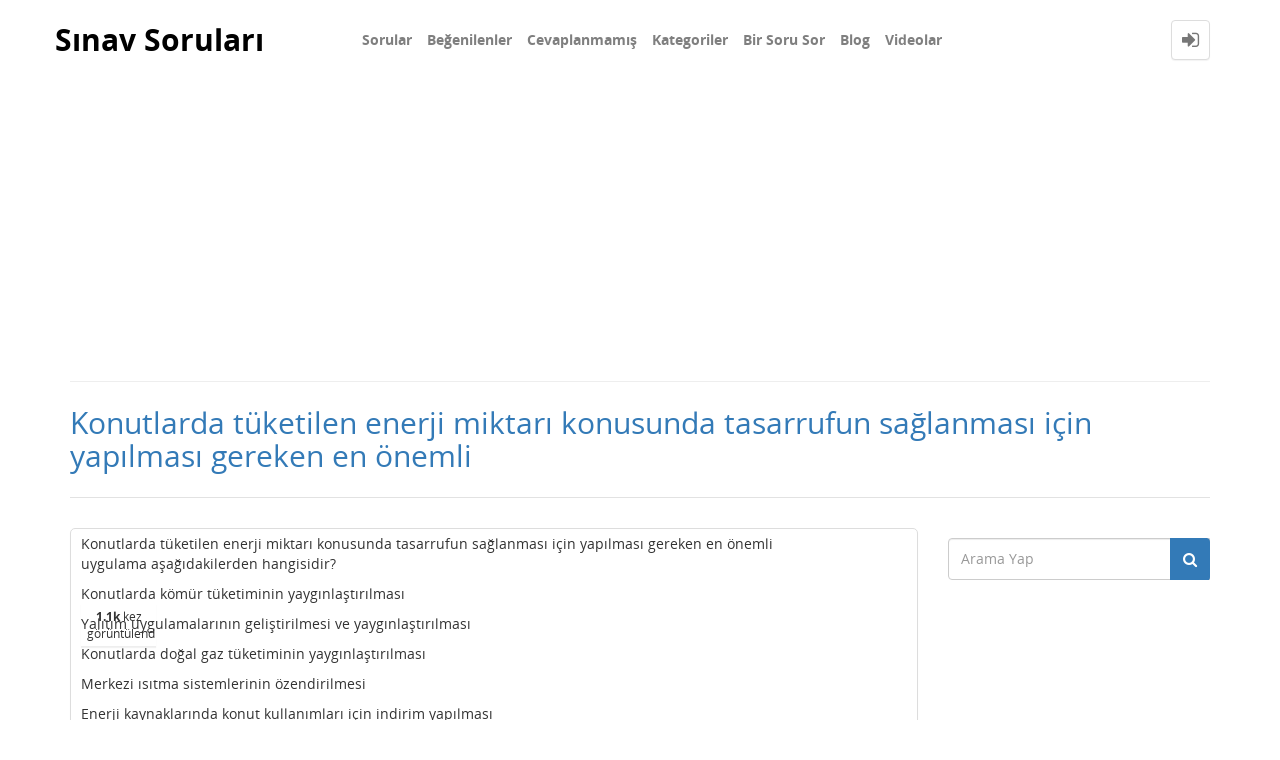

--- FILE ---
content_type: text/html; charset=utf-8
request_url: https://www.sorumatix.com/14563/konutlarda-t%C3%BCketilen-konusunda-tasarrufun-sa%C4%9Flanmas%C4%B1-yap%C4%B1lmas%C4%B1
body_size: 4643
content:
<!DOCTYPE html>
<html lang="tr" itemscope itemtype="https://schema.org/QAPage">
<!-- Powered by Question2Answer - http://www.question2answer.org/ -->
<head>
<meta http-equiv="content-type" content="text/html; charset=utf-8">
<meta charset="utf-8">
<meta name="viewport" content="width=device-width, initial-scale=1">
<title>Konutlarda tüketilen enerji miktarı konusunda tasarrufun sağlanması için yapılması gereken en önemli - Sınav Soruları</title>
<meta name="description" content="Konutlarda tüketilen enerji miktarı konusunda tasarrufun sağlanması için yapılması gereken en ...  konut kullanımları için indirim yapılması">
<meta name="keywords" content="Enerji Yönetimi Ve Politikalari Dersi">
<link rel="stylesheet" type="text/css" href="../qa-theme/Donut-theme/css/font-awesome.min.css?4.2.0">
<link rel="stylesheet" type="text/css" href="../qa-theme/Donut-theme/css/bootstrap.min.css?3.3.5">
<link rel="stylesheet" type="text/css" href="../qa-theme/Donut-theme/css/open-sans.css?2.1.1">
<link rel="stylesheet" href="../qa-theme/Donut-theme/css/donut.css?2.1.1">

					<!-- HTML5 shim and Respond.js IE8 support of HTML5 elements and media queries -->
					   <!--[if lt IE 9]>
					     <script src="https://oss.maxcdn.com/html5shiv/3.7.2/html5shiv.min.js"></script>
					     <script src="https://oss.maxcdn.com/respond/1.4.2/respond.min.js"></script>
					<![endif]-->
				
<link rel="canonical" href="https://www.sorumatix.com/14563/konutlarda-t%C3%BCketilen-konusunda-tasarrufun-sa%C4%9Flanmas%C4%B1-yap%C4%B1lmas%C4%B1">
<link rel="search" type="application/opensearchdescription+xml" title="Sınav Soruları" href="../opensearch.xml">
<script async src="https://pagead2.googlesyndication.com/pagead/js/adsbygoogle.js?client=ca-pub-1440101071266473"
     crossorigin="anonymous"></script>

<!-- Global site tag (gtag.js) - Google Analytics -->
<script async src="https://www.googletagmanager.com/gtag/js?id=G-N3HPCZJR4X"></script>
<script>
  window.dataLayer = window.dataLayer || [];
  function gtag(){dataLayer.push(arguments);}
  gtag('js', new Date());

  gtag('config', 'G-N3HPCZJR4X');
</script>

<!-- Yandex.Metrika counter -->
<script type="text/javascript" >
   (function(m,e,t,r,i,k,a){m[i]=m[i]||function(){(m[i].a=m[i].a||[]).push(arguments)};
   m[i].l=1*new Date();k=e.createElement(t),a=e.getElementsByTagName(t)[0],k.async=1,k.src=r,a.parentNode.insertBefore(k,a)})
   (window, document, "script", "https://mc.yandex.ru/metrika/tag.js", "ym");

   ym(88626964, "init", {
        clickmap:true,
        trackLinks:true,
        accurateTrackBounce:true
   });
</script>
<noscript><div><img src="https://mc.yandex.ru/watch/88626964" style="position:absolute; left:-9999px;" alt="" /></div></noscript>
<!-- /Yandex.Metrika counter -->
<meta itemprop="name" content="Konutlarda tüketilen enerji miktarı konusunda tasarrufun sağlanması için yapılması gereken en önemli">
<script>
var qa_root = '..\/';
var qa_request = '14563\/konutlarda-tüketilen-konusunda-tasarrufun-sağlanması-yapılması';
</script>
<script src="../qa-content/jquery-3.5.1.min.js"></script>
<script src="../qa-content/qa-global.js?1.8.6"></script>
<script src="../qa-theme/Donut-theme/js/bootstrap.min.js?3.3.5" type="text/javascript"></script>
<script src="../qa-theme/Donut-theme/js/donut.js?2.1.1" type="text/javascript"></script>
</head>
<body
class="qa-template-question qa-category-6 qa-category-125 qa-body-js-off"
>
<script>
var b = document.getElementsByTagName('body')[0];
b.className = b.className.replace('qa-body-js-off', 'qa-body-js-on');
</script>
            <header id="nav-header">
                <nav id="nav" class="navbar navbar-static-top"
                     role="navigation" data-spy="affix" data-offset-top="120">
                    <div class="container">
                        <div class="navbar-header">
                            <button type="button" class="navbar-toggle collapsed" data-toggle="collapse"
                                    data-target=".navbar-collapse">
                                <span class="sr-only">Toggle navigation</span>
                                <span class="glyphicon glyphicon-menu-hamburger"></span>
                            </button>
                        </div>
                        <div class="col-sm-3 col-xs-8 logo-wrapper">
                            <div class="qa-logo">
<a href="../" class="qa-logo-link">Sınav Soruları</a>
</div>
                        </div>
                        <div class="donut-navigation col-sm-2 col-xs-3 pull-right">
                            <ul class="nav navbar-nav navbar-right login-nav">
    <li class="dropdown login-dropdown login active">
        <a href="#" data-toggle="dropdown" class="navbar-login-button">
            <span class="fa fa-sign-in text-muted"></span>
        </a>
        <ul class="dropdown-menu" role="menu" id="login-dropdown-menu">
            <li class="open-login-buttons">
</li>
                                        <form role="form" action="../login?to=14563%2Fkonutlarda-t%25C3%25BCketilen-konusunda-tasarrufun-sa%25C4%259Flanmas%25C4%25B1-yap%25C4%25B1lmas%25C4%25B1"
                      method="post">
                    <li>
                        <label>
                            E-posta veye kullanıcı adı                        </label>
                        <input type="text" class="form-control" id="qa-userid" name="emailhandle"
                               placeholder="E-posta veye kullanıcı adı">
                    </li>

                    <li>
                        <label>
                            Şifre                        </label>
                        <input type="password" class="form-control" id="qa-password" name="password"
                               placeholder="Şifre">
                    </li>
                    <li>
                        <label class="checkbox inline">
                            <input type="checkbox" name="remember" id="qa-rememberme"
                                   value="1"> Hatırla                        </label>
                    </li>
                    <li class="hidden">
                        <input type="hidden" name="code"
                               value="0-1769901160-173e07fbda6de12f3f994138a60b2dcfebb303fb">
                    </li>
                    <li>
                        <button type="submit" value="" id="qa-login" name="dologin" class="btn btn-primary btn-block">
                            Giriş                        </button>
                    </li>
                    <li class="forgot-password">
                        <a href="../register?to=14563%2Fkonutlarda-t%25C3%25BCketilen-konusunda-tasarrufun-sa%25C4%259Flanmas%25C4%25B1-yap%25C4%25B1lmas%25C4%25B1">Kayıt</a>
                        |
                        <a href="../forgot">Şifremi unuttum ne yapabilirim ?</a>
                    </li>
                </form>
            
                    </ul>
    </li>
</ul>

                        </div>
                        <div class="col-sm-7 navbar-collapse collapse main-nav navbar-left">
                            <ul class="nav navbar-nav inner-drop-nav">
                                <li ><a href="../questions">Sorular</a></li>
<li ><a href="../hot">Beğenilenler</a></li>
<li ><a href="../unanswered">Cevaplanmamış</a></li>
<li ><a href="../categories">Kategoriler</a></li>
<li ><a href="../ask?cat=125">Bir Soru Sor</a></li>
<li ><a href="https://www.sorumatix.com/blog">Blog</a></li>
<li ><a href="https://www.youtube.com/@sorumatix/featured">Videolar</a></li>
                            </ul>
                        </div>
                    </div>
                </nav>
            </header>
            
<div class="container">
<div class="top-divider"></div>
</div>
<div class="container visible-xs">
<div class="top-search-bar">
<form class="search-form" role="form" method="get" action="../search">
<div class="input-group">
<input type="text" name="q" value="" class="qa-search-field form-control" placeholder="Arama Yap">
<span class="input-group-btn">
<button type="submit" value="" class="btn qa-search-button" ><span class="fa fa-search"></span></button>
</span>
</div>
</form>
</div>
</div>
<div class="qa-body-wrapper" itemprop="mainEntity" itemscope itemtype="https://schema.org/Question">
<main class="donut-masthead">
<div class="container">
</div>
<div class="container">
<div class="page-title">
<h1>
<a href="../14563/konutlarda-t%C3%BCketilen-konusunda-tasarrufun-sa%C4%9Flanmas%C4%B1-yap%C4%B1lmas%C4%B1">
<span itemprop="name">Konutlarda tüketilen enerji miktarı konusunda tasarrufun sağlanması için yapılması gereken en önemli</span>
</a>
</h1>
</div>
</div>
</main>
<div class="container">
<div class="qa-header clearfix">
<div class="qa-header-clear clearfix">
</div>
</div> <!-- END qa-header -->
<div class="qa-main-shadow clearfix">
<div class="qa-main-wrapper clearfix row">
<div class="qa-main col-md-9 col-xs-12 pull-left">
<div class="qa-part-q-view">
<div class="qa-q-view" id="q14563">
<form method="post" action="../14563/konutlarda-t%C3%BCketilen-konusunda-tasarrufun-sa%C4%9Flanmas%C4%B1-yap%C4%B1lmas%C4%B1">
<div class="qa-q-view-stats">
</div>
<input name="code" type="hidden" value="0-1769901160-8e0106be28ebba572c9e85fc8eef2ef1152ff1a8">
</form>
<div class="qa-q-view-main">
<form method="post" action="../14563/konutlarda-t%C3%BCketilen-konusunda-tasarrufun-sa%C4%9Flanmas%C4%B1-yap%C4%B1lmas%C4%B1">
<span class="qa-view-count">
<span class="qa-view-count-data">1.1k</span><span class="qa-view-count-pad"> kez görüntülendi</span>
</span>
<div class="qa-q-view-content qa-post-content">
<a name="14563"></a><div itemprop="text"><p>Konutlarda tüketilen enerji miktarı konusunda tasarrufun sağlanması için yapılması gereken en önemli uygulama aşağıdakilerden hangisidir?&nbsp;</p><p></p><p>Konutlarda kömür tüketiminin yaygınlaştırılması</p><p></p><p>Yalıtım uygulamalarının geliştirilmesi ve yaygınlaştırılması</p><p></p><p>Konutlarda doğal gaz tüketiminin yaygınlaştırılması</p><p></p><p>Merkezi ısıtma sistemlerinin özendirilmesi</p><p></p><p>Enerji kaynaklarında konut kullanımları için indirim yapılması</p><p></p><p></p></div>
</div>
<span class="qa-q-view-avatar-meta">
<span class="qa-q-view-meta">
<span class="qa-q-view-where">
<span class="qa-q-view-where-data"><a href="../%C3%BCniversite-ve-aof/enerji-yonetimi-ve-politikalari-dersi" class="qa-category-link">Enerji Yönetimi Ve Politikalari Dersi</a></span><span class="qa-q-view-where-pad"> kategorisinde</span>
</span>
<span class="qa-q-view-who">
<span class="qa-q-view-who-data"><span itemprop="author" itemscope itemtype="https://schema.org/Person"><a href="../user/Bala-Basak" class="qa-user-link" itemprop="url"><span itemprop="name">Bala-Basak</span></a></span></span>
<span class="qa-q-view-who-pad"> tarafından</span>
</span>
<a href="../14563/konutlarda-t%C3%BCketilen-konusunda-tasarrufun-sa%C4%9Flanmas%C4%B1-yap%C4%B1lmas%C4%B1" class="qa-q-view-what" itemprop="url">soruldu</a>
<br>
<span class="qa-q-view-what">düzenlendi</span>
<span class="qa-q-item-view-count">
 | <i class="fa fa-eye"></i>
<span class="q-item-view">
<span class="q-item-view-data">1.1k</span><span class="q-item-view-pad"> kez görüntülendi</span>
</span>
</span>
</span>
</span>
<div class="qa-q-view-buttons">
<button name="q_doanswer" id="q_doanswer" onclick="return qa_toggle_element('anew')" title="Bu soruyu cevapla" type="submit" class="qa-form-light-button qa-form-light-button-answer">cevap</button>
</div>
<input name="code" type="hidden" value="0-1769901160-5061bdec2065cd4dd661709811b8d8022993d497">
<input name="qa_click" type="hidden" value="">
</form>
<div class="qa-q-view-c-list" style="display:none;" id="c14563_list">
</div> <!-- END qa-c-list -->
<div class="qa-c-form">
</div> <!-- END qa-c-form -->
</div> <!-- END qa-q-view-main -->
<div class="qa-q-view-clear clearfix">
</div>
</div> <!-- END qa-q-view -->
</div>
<div class="qa-part-a-form">
<div class="qa-a-form" id="anew" style="display:none;">
<h2>Bu soruya cevap vermek için lütfen <a href="../login?to=14563%2Fkonutlarda-t%25C3%25BCketilen-konusunda-tasarrufun-sa%25C4%259Flanmas%25C4%25B1-yap%25C4%25B1lmas%25C4%25B1">giriş yapınız</a> veya <a href="../register?to=14563%2Fkonutlarda-t%25C3%25BCketilen-konusunda-tasarrufun-sa%25C4%259Flanmas%25C4%25B1-yap%25C4%25B1lmas%25C4%25B1">kayıt olunuz</a>.</h2>
</div> <!-- END qa-a-form -->
</div>
<div class="qa-part-a-list">
<h2 id="a_list_title"><span itemprop="answerCount">1</span> cevap</h2>
<div class="qa-a-list" id="a_list">
<div class="qa-a-list-item " id="a14564" itemprop="suggestedAnswer" itemscope itemtype="https://schema.org/Answer">
<form method="post" action="../14563/konutlarda-t%C3%BCketilen-konusunda-tasarrufun-sa%C4%9Flanmas%C4%B1-yap%C4%B1lmas%C4%B1">
<div class="qa-voting qa-voting-net" id="voting_14564">
<div class="qa-vote-buttons qa-vote-buttons-net">
<button title="Artı oy vermek için tıklayınız" name="vote_14564_1_a14564" onclick="return qa_vote_click(this);" type="submit" value="+" class="qa-vote-first-button qa-vote-up-button"> <span class="fa fa-chevron-up"></span> </button>
<button title="Eksi oy vermek için tıklayınız" name="vote_14564_-1_a14564" onclick="return qa_vote_click(this);" type="submit" value="&ndash;" class="qa-vote-second-button qa-vote-down-button"> <span class="fa fa-chevron-down"></span> </button>
</div>
<div class="qa-vote-count qa-vote-count-net">
<span class="qa-netvote-count">
<span class="qa-netvote-count-data">0</span><span class="qa-netvote-count-pad"> oy <meta itemprop="upvoteCount" content="0"></span>
</span>
</div>
<div class="qa-vote-clear clearfix">
</div>
</div>
<input name="code" type="hidden" value="0-1769901160-8e0106be28ebba572c9e85fc8eef2ef1152ff1a8">
</form>
<div class="qa-a-item-main">
<form method="post" action="../14563/konutlarda-t%C3%BCketilen-konusunda-tasarrufun-sa%C4%9Flanmas%C4%B1-yap%C4%B1lmas%C4%B1">
<div class="qa-a-selection">
</div>
<div class="qa-a-item-content qa-post-content">
<a name="14564"></a><div itemprop="text">Enerji Yönetimi Ve Politikalari  dersine ait bu soru için doğru cevap :<ul><li><strong>Yalıtım uygulamalarının geliştirilmesi ve yaygınlaştırılması<strong></strong> </strong></li></ul></div>
</div>
<span class="qa-a-item-avatar-meta">
<span class="qa-a-item-meta">
<span class="qa-a-item-who">
<span class="qa-a-item-who-data"><span itemprop="author" itemscope itemtype="https://schema.org/Person"><a href="../user/Selkan-Murad" class="qa-user-link" itemprop="url"><span itemprop="name">Selkan-Murad</span></a></span></span>
<span class="qa-a-item-who-pad"> tarafından</span>
</span>
<a href="../14563/konutlarda-t%C3%BCketilen-konusunda-tasarrufun-sa%C4%9Flanmas%C4%B1-yap%C4%B1lmas%C4%B1?show=14564#a14564" class="qa-a-item-what" itemprop="url">cevaplandı</a>
<br>
<span class="qa-a-item-what">düzenlendi</span>
</span>
</span>
<div class="qa-a-item-buttons">
</div>
<input name="code" type="hidden" value="0-1769901160-31f2a5a6d2fa310590d86a10eb96e3177653fff7">
<input name="qa_click" type="hidden" value="">
</form>
<div class="qa-a-item-c-list" style="display:none;" id="c14564_list">
</div> <!-- END qa-c-list -->
<div class="qa-c-form">
</div> <!-- END qa-c-form -->
</div> <!-- END qa-a-item-main -->
<div class="qa-a-item-clear clearfix">
</div>
</div> <!-- END qa-a-list-item -->
</div> <!-- END qa-a-list -->
</div>
</div> <!-- END qa-main -->
<div class="qa-sidepanel col-md-3 col-xs-12 pull-right">
<div class="side-search-bar hidden-xs">
<form class="search-form" role="form" method="get" action="../search">
<div class="input-group">
<input type="text" name="q" value="" class="qa-search-field form-control" placeholder="Arama Yap">
<span class="input-group-btn">
<button type="submit" value="" class="btn qa-search-button" ><span class="fa fa-search"></span></button>
</span>
</div>
</form>
</div>
</div>
</div> <!-- END main-wrapper -->
</div> <!-- END main-shadow -->
</div> <!-- END container -->
</div> <!-- END body-wrapper -->
<div class="donut-site-stats-bottom">
    <div class="container">
        <div class="row">
            <div class="stats-wrap">
                <div class="count-item"><span class="count-data">371,099</span> soru</div><div class="count-item"><span class="count-data">371,323</span> cevap</div><div class="count-item"><span class="count-data">2,446</span> kullanıcı</div>            </div>
        </div>
    </div>
</div><footer class="donut-footer">
<a class="donut-top"><span class="fa fa-chevron-up"></span></a>
<div class="container">
<div class="qa-footer">
<div class="qa-nav-footer">
<ul class="qa-nav-footer-list">
<li class="qa-nav-footer-item qa-nav-footer-feedback">
<a href="../feedback" class="qa-nav-footer-link">İletişim</a>
</li>
<li class="qa-nav-footer-item qa-nav-footer-custom-2">
<a href="https://www.sorumatix.com/hakk%C4%B1m%C4%B1zda" class="qa-nav-footer-link">Künye</a>
</li>
</ul>
<div class="qa-nav-footer-clear clearfix">
</div>
</div>
<div class="footer-social">
<ul>
</ul>
</div>
<div class="footer-bottom">
<div class="qa-attribution">
</div>
<div class="qa-attribution">
Powered by <a href="http://www.turkceci.com/">Türkçeci</a>
</div>
<div class="donut-copyright">
<span class="fa fa-copyright"></span>
SoruMatix
</div>
</div>
<div class="qa-footer-clear clearfix">
</div>
</div> <!-- END qa-footer -->
</div> <!--END Container-->
</footer> <!-- END footer -->
Sorumatix sizlere binlerce ders için çalışma sorularının cevaplarını sunar. Yüzbinlerce sorunun, yüksek doğruluk oranı ile cevaplarını hızlıca bulmanıza olanak tanır. 
 
Sorumatix sizlerin soruları ve sizlerin sorularına yine sizlerin cevap vermesi ile hızla büyüyor... Siz de soru sorun puan kazanın, sorulara cevap verin daha fazla puan kazanın...
<div style="position:absolute;overflow:hidden;clip:rect(0 0 0 0);height:0;width:0;margin:0;padding:0;border:0;">
<span id="qa-waiting-template" class="qa-waiting fa fa-spinner fa-spin"></span>
</div>
</body>
<!-- Powered by Question2Answer - http://www.question2answer.org/ -->
</html>


--- FILE ---
content_type: text/html; charset=utf-8
request_url: https://www.google.com/recaptcha/api2/aframe
body_size: 268
content:
<!DOCTYPE HTML><html><head><meta http-equiv="content-type" content="text/html; charset=UTF-8"></head><body><script nonce="X_V-VFFf34nO4BBUppiWnw">/** Anti-fraud and anti-abuse applications only. See google.com/recaptcha */ try{var clients={'sodar':'https://pagead2.googlesyndication.com/pagead/sodar?'};window.addEventListener("message",function(a){try{if(a.source===window.parent){var b=JSON.parse(a.data);var c=clients[b['id']];if(c){var d=document.createElement('img');d.src=c+b['params']+'&rc='+(localStorage.getItem("rc::a")?sessionStorage.getItem("rc::b"):"");window.document.body.appendChild(d);sessionStorage.setItem("rc::e",parseInt(sessionStorage.getItem("rc::e")||0)+1);localStorage.setItem("rc::h",'1769901162375');}}}catch(b){}});window.parent.postMessage("_grecaptcha_ready", "*");}catch(b){}</script></body></html>